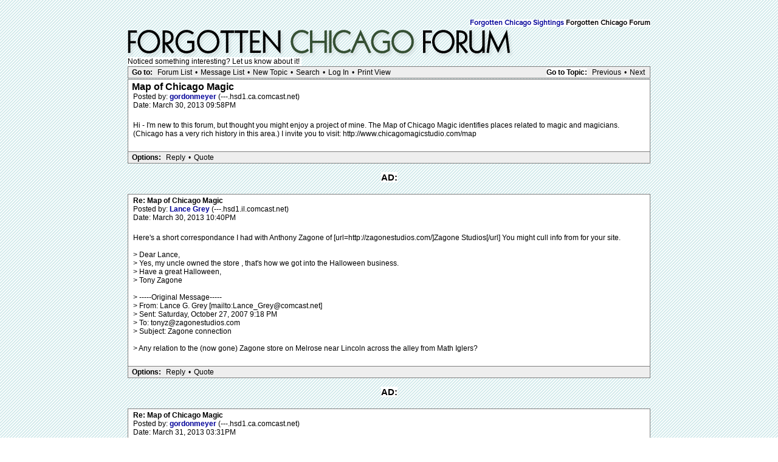

--- FILE ---
content_type: text/html; charset=UTF-8
request_url: http://forgottenchicago.com/forum/read.php?2,10705,10705
body_size: 9757
content:
<?xml version="1.0" encoding="UTF-8"?><!DOCTYPE html PUBLIC "-//W3C//DTD XHTML 1.0 Transitional//EN" "DTD/xhtml1-transitional.dtd">
<html lang="EN">
  <head>
  <div id="container">
    
      <link rel="stylesheet" type="text/css" href="http://forgottenchicago.com/forum/css.php?2,css" media="screen" />
      <link rel="stylesheet" type="text/css" href="http://forgottenchicago.com/forum/css.php?2,css_print" media="print" />
    

    
    
        <script type="text/javascript" src="http://forgottenchicago.com/forum/javascript.php?2"></script>
    
    
    
    <title>Map of Chicago Magic</title>
    <style type="text/css">
#thumbBox {visibility:hidden;}
#thumbLoading {visibility:hidden;}
</style>

<script type="text/javascript">
/***********************************************************
 * This site uses "Image Thumbnail Viewer Script"
 * (c) Dynamic Drive (www.dynamicdrive.com)
 * This notice must stay intact for legal use.
 * Visit http://www.dynamicdrive.com/ for full source code
 ***********************************************************/
thumbnailviewer['defineLoading'] = '<img src="http://forgottenchicago.com/forum/mods/embed_images/viewers/dynadrive/code/loading.gif">&nbsp;&nbsp;Loading image ...';
thumbnailviewer['definefooter'] = '<div class="footerbar">Close X</div>';
thumbnailviewer['enableAnimation'] = true;
thumbnailviewer.createthumbBox();
</script>

    
  </head>
  <body onload="">
    <div align="center">
      <div class="PDDiv">
      
        
        <span class="PhorumTitleText PhorumLargeFont"><br>
          <span class="backgroundcolor"><br /><a href="http://forgottenchicago.com/forum/list.php?2">Forgotten Chicago Sightings</a>
          Forgotten Chicago Forum</span>
        </span>
        <a href="http://forgottenchicago.com/forum/index.php"><img src="http://www.forgottenchicago.com/forum/templates/classic/images/logo.png" alt="Explore Forgotten Chicago" title="Explore Forgotten Chicago" width="660" height="50" border="0" /></a>
        <br><span class="backgroundcolor">Noticed something interesting? Let us know about it!&nbsp;</span></div>
        
        <script>
if( _ctr.is_user()) _ctr.hide_ads();
</script>


  <div class="PhorumNavBlock" style="text-align: left;">
    <div style="float: right;">
      <span class="PhorumNavHeading"><span class="backgroundcolor">Go to Topic:</span></span>&nbsp;<a class="PhorumNavLink" href="http://forgottenchicago.com/forum/read.php?2,1364751073,newer">Previous</a>&bull;<a class="PhorumNavLink" href="http://forgottenchicago.com/forum/read.php?2,1364751073,older">Next</a>
    </div>
    <span class="PhorumNavHeading PhorumHeadingLeft">Go to:</span>&nbsp;<a class="PhorumNavLink" href="http://forgottenchicago.com/forum/index.php">Forum List</a>&bull;<a class="PhorumNavLink" href="http://forgottenchicago.com/forum/list.php?2">Message List</a>&bull;<a class="PhorumNavLink" href="http://forgottenchicago.com/forum/posting.php?2">New Topic</a>&bull;<a class="PhorumNavLink" href="http://forgottenchicago.com/forum/search.php?2">Search</a>&bull;<a class="PhorumNavLink" href="http://forgottenchicago.com/forum/login.php?2">Log In</a>&bull;<a class="PhorumNavLink" href="http://forgottenchicago.com/forum/read.php?2,10705,printview,page=1" target="_blank">Print View</a>
  </div>
  


  
  <div class="PhorumReadMessageBlock">
    
    <div class="PhorumStdBlock">
      
       
 <div class="PhorumReadBodySubject">Map of Chicago Magic <span class="PhorumNewFlag"></span></div>
      
      <div class="PhorumReadBodyHead">Posted by:
        <strong>
          <a href="http://forgottenchicago.com/forum/profile.php?2,1677">
            gordonmeyer
          </a>
        </strong> (---.hsd1.ca.comcast.net)</div>
      <div class="PhorumReadBodyHead">Date: March 30, 2013 09:58PM</div><br />
      <div class="PhorumReadBodyText">Hi - I'm new to this forum, but thought you might enjoy a project of mine. The Map of Chicago Magic identifies places related to magic and magicians. (Chicago has a very rich history in this area.) I invite you to visit: http://www.chicagomagicstudio.com/map</div><br />
      
    </div>
    
    
      
      
      <div class="PhorumReadNavBlock" style="text-align: left;">
        <span class="PhorumNavHeading PhorumHeadingLeft">Options:</span>&nbsp;<a class="PhorumNavLink" href="http://forgottenchicago.com/forum/read.php?2,10705,10705#REPLY">Reply</a>&bull;<a class="PhorumNavLink" href="http://forgottenchicago.com/forum/read.php?2,10705,10705,quote=1#REPLY">Quote</a>
     
     </div>
     <br><center>
<div class="adtop"><center><span class="ad1"><span class="backgroundcolor">AD:</span></span><span class="backgroundcolor">
</span><br><br></center>
     

    
  </div>

  
    <a name="msg-10706"></a>
  
  <div class="PhorumReadMessageBlock">
    
    <div class="PhorumStdBlock">
      
      
        <div class="PhorumReadBodyHead"><strong>Re: Map of Chicago Magic</strong> <span class="PhorumNewFlag"></span></div>
      
      <div class="PhorumReadBodyHead">Posted by:
        <strong>
          <a href="http://forgottenchicago.com/forum/profile.php?2,1112">
            Lance Grey
          </a>
        </strong> (---.hsd1.il.comcast.net)</div>
      <div class="PhorumReadBodyHead">Date: March 30, 2013 10:40PM</div><br />
      <div class="PhorumReadBodyText">Here's a short correspondance I had with Anthony Zagone of [url=http://zagonestudios.com/]Zagone Studios[/url] You might cull info from for your site.<br />
<br />
&gt; Dear Lance, <br />
&gt; Yes, my uncle owned the store , that's how we got into the Halloween business.<br />
&gt; Have a great Halloween, <br />
&gt; Tony Zagone<br />
<br />
&gt; -----Original Message-----<br />
&gt; From: Lance G. Grey [mailto:Lance_Grey@comcast.net] <br />
&gt; Sent: Saturday, October 27, 2007 9:18 PM<br />
&gt; To: tonyz@zagonestudios.com<br />
&gt; Subject: Zagone connection<br />
<br />
&gt; Any relation to the (now gone) Zagone store on Melrose near Lincoln across the alley from Math Iglers?</div><br />
      
    </div>
    
    
      
      
      <div class="PhorumReadNavBlock" style="text-align: left;">
        <span class="PhorumNavHeading PhorumHeadingLeft">Options:</span>&nbsp;<a class="PhorumNavLink" href="http://forgottenchicago.com/forum/read.php?2,10705,10706#REPLY">Reply</a>&bull;<a class="PhorumNavLink" href="http://forgottenchicago.com/forum/read.php?2,10705,10706,quote=1#REPLY">Quote</a>
     
     </div>
     <br><center>
<div class="adtop"><center><span class="ad1"><span class="backgroundcolor">AD:</span></span><span class="backgroundcolor">
</span><br><br></center>
     

    
  </div>

  
    <a name="msg-10711"></a>
  
  <div class="PhorumReadMessageBlock">
    
    <div class="PhorumStdBlock">
      
      
        <div class="PhorumReadBodyHead"><strong>Re: Map of Chicago Magic</strong> <span class="PhorumNewFlag"></span></div>
      
      <div class="PhorumReadBodyHead">Posted by:
        <strong>
          <a href="http://forgottenchicago.com/forum/profile.php?2,1677">
            gordonmeyer
          </a>
        </strong> (---.hsd1.ca.comcast.net)</div>
      <div class="PhorumReadBodyHead">Date: March 31, 2013 03:31PM</div><br />
      <div class="PhorumReadBodyText">Thanks for the tip, Lance. What sort of shop was Zagone's? (I see that the family is now a mask maker.)</div><br />
      
    </div>
    
    
      
      
      <div class="PhorumReadNavBlock" style="text-align: left;">
        <span class="PhorumNavHeading PhorumHeadingLeft">Options:</span>&nbsp;<a class="PhorumNavLink" href="http://forgottenchicago.com/forum/read.php?2,10705,10711#REPLY">Reply</a>&bull;<a class="PhorumNavLink" href="http://forgottenchicago.com/forum/read.php?2,10705,10711,quote=1#REPLY">Quote</a>
     
     </div>
     <br><center>
<div class="adtop"><center><span class="ad1"><span class="backgroundcolor">AD:</span></span><span class="backgroundcolor">
</span><br><br></center>
     

    
  </div>


  
  <br /><br />
  


        <div class="PhorumFooterPlug" align="center">
			
        </div>
      </div>
    </div>
 <script src="http://www.google-analytics.com/urchin.js" type="text/javascript">
</script>
<script type="text/javascript">
_uacct = "UA-1022952-1";
urchinTracker();
</script> </body>
<center><p><table class="footlinx" cellspacing="15px">
<center>
<a href="/">Home</a> | <a href="/columns/">Columns</a> | <a href="/articles/">Articles</a> | <a href="/features/">Features</a> | <a href="/resources/research-links/research-links/">Links</a> | <a href="/forum/" target="parent2">Forum</a> | <a href="/about/mission-statement/">Mission Statement</a> | <a href="/about/staff/staff/">Staff</a> | <a href="/about/media-and-press/media-press/">Media & Press</a> | <a href="/resources/maps/">Maps</a> | <a href="/about/faq/faq/">FAQ</a> | <a href="/about/contact/contact-forgotten-chicago/">Contact</a><br/><p/>


<a href="http://www.twitter.com/forgottenchi"><img width="20px" src="/wp-content/themes/fctheme/images/tw.png"></a>
<a href="http://www.flickr.com/groups/forgottenchicago/pool/with/2401660025/"><img width="20px" src="/wp-content/themes/fctheme/images/fl.png"></a>
<a href="http://www.facebook.com/group.php?gid=17220794519"><img width="20px" src="/wp-content/themes/fctheme/images/fb.png"></a>
</center>
<br/>
</center></p>
<script src="http://ajax.googleapis.com/ajax/libs/jquery/1.6.1/jquery.min.js" type="text/javascript"></script>
<script src="//static.getclicky.com/js" type="text/javascript"></script>
<script type="text/javascript">try{ clicky.init(96515); }catch(e){}</script>
<noscript><p><img alt="Clicky" width="1" height="1" src="//in.getclicky.com/96515ns.gif" /></p></noscript>




</div>


</html>
